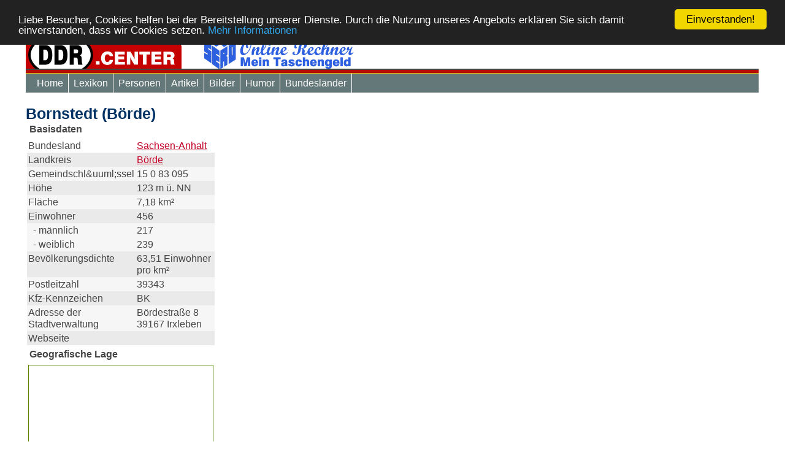

--- FILE ---
content_type: text/html; charset=UTF-8
request_url: http://www.ddr.center/stadt/bornstedt_boerde.html
body_size: 9496
content:
 <script type="text/javascript">
function email(name, domain,tld, link) {
	var link = "<a href='mailto:"+name+"@"+domain+"."+tld+"'>"+link+"</a>";
	document.write(link);
}
</script>

<script type="text/javascript">
function fbshare(){
var sharer = "https://www.facebook.com/sharer/sharer.php?u=";
window.open(sharer + location.href,'sharer', 'width=626,height=436');
}
</script><link rel="stylesheet" type="text/css" href="https://www.ddr.center/include_menu/ddlevelsmenu-base.css">
<link rel="stylesheet" type="text/css" href="https://www.ddr.center/include_menu/ddlevelsmenu-topbar.css">
<link rel="stylesheet" type="text/css" href="https://www.ddr.center/include_menu/ddlevelsmenu-sidebar.css">
<script type="text/javascript" src="https://www.ddr.center/include_menu/ddlevelsmenu.js">
/***********************************************
* All Levels Navigational Menu- (c) Dynamic Drive DHTML code library (http://www.dynamicdrive.com)
* This notice MUST stay intact for legal use
* Visit Dynamic Drive at http://www.dynamicdrive.com/ for full source code
***********************************************/
</script>
<!doctype html>

<html class=""><!-- InstanceBegin template="/Templates/DDR_res_normal.dwt" codeOutsideHTMLIsLocked="false" -->
<!--<![endif]-->
<head>
<!-- InstanceBeginEditable name="doctitle" -->

<!-- InstanceEndEditable -->
<title>Bornstedt (Börde) - Ausflugsziele, Sehensw&uuml;rdigkeiten, Geschichte </title>
<META charset 		= "ISO-8859-1">
<META http-equiv	= "X-UA-Compatible"	content = "IE=edge">
<META name			= "viewport" 		content = "width=device-width, initial-scale=0.5, maximum-scale=1.5, user-scalable=yes"> 
<META name			= "description" 	content = "St&auml;dte auf dem Gebiet der ehemaligen DDR">
<META name			= "keywords" 		content = "DDR.Stadt,St&auml;dte,Ostdeutschland">
<META name			= "page-topic" 		content = "">
<META http-equiv	= "language" 		content = "deutsch, de">
<META name			= "robots" 			content = " index,follow  ">

<!--FACEBOOK META TAGS -->
<meta property="og:title" 		content=""/>
<meta property="og:description" content=""/> 
<meta property="og:image" 		content=""/> 
<meta property="og:url" 		content=""/>
<meta property="og:site_name"   content=""/>
<meta property="og:type" 		content="article"/>
<meta property="og:locale" 		content="de_DE"/>   
 
<link  href="https://www.ddr.center/boilerplate.css" rel="stylesheet" type="text/css">
<link  href="https://www.ddr.center/style_res.css"   rel="stylesheet" type="text/css">

<script src="https://www.ddr.center/respond.min.js"></script>

<script type="text/javascript">
function email(name, domain,tld, link) {
	var link = "<a href='mailto:"+name+"@"+domain+"."+tld+"'>"+link+"</a>";
	document.write(link);
}
</script>

<script type="text/javascript">
function fbshare(){
var sharer = "https://www.facebook.com/sharer/sharer.php?u=";
window.open(sharer + location.href,'sharer', 'width=626,height=436');
}
</script>
 
<style>
<!-- TemplateBeginEditable name="CSS" -->

<!-- TemplateEndEditable -->
</style>
<!-- InstanceBeginEditable name="HEADERBEREICH" -->
<script type="text/javascript" src="http://www.google.com/jsapi?key=AIzaSyDuWxAUAxSsNlIaYG55nbYxAYvFLhNnwNE"></script>
<script type="text/javascript">
  google.load("maps", "2.x"); 
  function initialize() {
    var map = new google.maps.Map2(document.getElementById("map"));
	  map.addControl(new GLargeMapControl()); <!--Kontroll Elemente hinzuf&uuml;gen -->
		<!--map.addControl(new GMapTypeControl());--> 	<!--Button f&uuml;r Satelittenansicht  -->
		<!--map.setMapType(G_SATELLITE_MAP); --><!--Satelitenansicht als Stndard  -->
		map.setMapType(G_PHYSICAL_MAP); <!--Gel&auml;ndeansicht als Stndard  -->
		map.addMapType(G_PHYSICAL_MAP); // Kartentyp "Gel&auml;nde" 
    map.setCenter(new google.maps.LatLng(52.183055555556, 11.349722222222), 9);
	map.addOverlay(createMarker( new GLatLng(52.183055555556, 11.349722222222), "Bornstedt (Börde) im Landkreis Börde (Sachsen-Anhalt)"));
  }
  google.setOnLoadCallback(initialize);
  
	function createMarker(point, mtext) {
		var marker = new GMarker(point);
		GEvent.addListener(marker, "click", function() {
			marker.openInfoWindowHtml( mtext );
		});
		return marker;
	}
	window.setTimeout(mapload,1000); 
</script>

<!-- InstanceEndEditable -->
<script async src="https://pagead2.googlesyndication.com/pagead/js/adsbygoogle.js?client=ca-pub-7486147232363983"
     crossorigin="anonymous"></script>

</head>
<body>
<script type="text/javascript">
    window.cookieconsent_options = {"message":"Liebe Besucher, Cookies helfen bei der Bereitstellung unserer Dienste. Durch die Nutzung unseres Angebots erklären Sie sich damit einverstanden, dass wir Cookies setzen.","dismiss":"Einverstanden!","learnMore":"Mehr Informationen","link":"http://ddr.center/impressum.html","theme":"dark-top"};
</script>

<script type="text/javascript" src="//cdnjs.cloudflare.com/ajax/libs/cookieconsent2/1.0.9/cookieconsent.min.js"></script>
<!-- End Cookie Consent plugin -->



<!-- google_analytics.php -->
<!-- Global site tag (gtag.js) - Google Analytics -->
<script async src="https://www.googletagmanager.com/gtag/js?id=UA-138443772-1"></script>
<script>
  window.dataLayer = window.dataLayer || [];
  function gtag(){dataLayer.push(arguments);}
  gtag('js', new Date());

  gtag('config', 'UA-138443772-1');
</script>


<div class="gridContainer clearfix">
<div id="LayoutDiv1"></div>
<div id="HEADER"><script>
  window.fbAsyncInit = function() {
    FB.init({
      appId      : '130652170992468',
      xfbml      : true,
      version    : 'v2.10'
    });
    FB.AppEvents.logPageView();
  };

(function(d, s, id) {
  var js, fjs = d.getElementsByTagName(s)[0];
  if (d.getElementById(id)) return;
  js = d.createElement(s); js.id = id;
  js.src = "//connect.facebook.net/de_DE/sdk.js#xfbml=1&version=v2.10&appId=130652170992468";
  fjs.parentNode.insertBefore(js, fjs);
}(document, 'script', 'facebook-jssdk'));
</script>

<script>
FB.getLoginStatus(function(response) {
    statusChangeCallback(response);
});
</script>

<!-- in_header_all.php -->
<!-- ==============================================================================================
		TABELLE mit HEADER
=============================================================================================== -->
<TABLE BORDER="0" CELLSPACING="0" CELLPADDING="0" WIDTH="100%">
    <TR>
        <TD bgcolor="#ffffff" HEIGHT="40"  align="left" width="100%">

            <TABLE BORDER="0" CELLSPACING="0" CELLPADDING="0" WIDTH="100%"><tr>
            <td width="255">
            <a href="https://www.ddr.center"><img src="https://www.ddr.center/bilder/header_4.png"></a>
            </td>
            
            <td valign="middle" align="bottom" ><a href="https://www.ddr.center/sero.html" target="_blank"><img src="https://www.ddr.center/bilder/logo_sero_1.gif"></a>

			</td>

            </tr></table>       

        </TD>
    </TR>
    
    <TR><TD bgcolor="#464646" HEIGHT="2"></TD></TR>
    <TR><TD bgcolor="#B70A00" HEIGHT="5"></TD></TR>
    <TR><TD bgcolor="#FFBF00" HEIGHT="1"></TD></TR>
    
    <TR>    
        <TD style="background:#657879;" HEIGHT="30"> 
        <TABLE BORDER="0" CELLSPACING="0" CELLPADDING="0" WIDTH="100%"><tr>
        <td width="10">
        </td>
        
        <td>
          <!-- ==============================================================================================
		  		NAVIGATION HEADER
		  =============================================================================================== -->
            <div id="ddtopmenubar" class="mattblackmenu">
			<ul>
                <li><a href="https://www.ddr.center/index.php">Home</a></li>	
				<li><a href="https://www.ddr.center/ddr_lexikon.html">Lexikon</a></li>
				<li><a href="https://www.ddr.center/ddr_persoenlichkeiten.html">Personen</a></li>
				<!--<li><a href="https://www.ddr.center/shopzen/">DDR Kaufhalle</a></li> -->
                <li><a href="https://www.ddr.center/texte_infos.html" rel="submenu_texte">Artikel</a></li>
                <li><a href="https://www.ddr.center/bilder_aus_der_ddr.html" rel="submenu_bilder">Bilder</a></li>
				<li><a href="https://www.ddr.center/ddr_witzige_tools_und_lustige_themen.html">Humor</a></li>
                <li><a href="https://www.ddr.center/neue_bundeslaender.html"  rel="submenu_laender">Bundesl&auml;nder</a></li>
                <!--<li><a href="https://www.ddr.center/angebote">Spruchbilder</a></li> -->
              </ul>
            </div>
        </td>
        <td width="200">
        </td>
        </tr></table>
        
        
      	
        </TD>
    </TR>
</TABLE>
<br>




<script type="text/javascript">ddlevelsmenu.setup("ddtopmenubar", "topbar")</script>
 
       <ul id="submenu_laender" class="ddsubmenustyle">
        <li><a href="https://www.ddr.center/bundesland/brandenburg.html">Brandenburg</a></li>
        <li><a href="https://www.ddr.center/bundesland/freistaat_sachsen.html">Freistaat Sachsen</a></li>
        <li><a href="https://www.ddr.center/bundesland/freistaat_thueringen.html">Freistaat Th&uuml;ringen</a></li>
        <li><a href="https://www.ddr.center/bundesland/mecklenburg_vorpommern.html">Mecklenburg-Vorpommern</a></li>
        <li><a href="https://www.ddr.center/bundesland/sachsen_anhalt.html">Sachsen-Anhalt</a></li>
        <li><a href="https://www.ddr.center/landkreis/landkreise_in_den_neuen_bundeslaendern.html">Landkreise von A-Z</a></li>
        <li><a href="https://www.ddr.center/staedte/bevoelkerungsreichste_staedte_gemeinden_in_den_neuen_bundeslaendern.html">Bev&ouml;lkerungsreichte St&auml;dte</a></li>
        </ul> 


<!-- --------------------------------------- -->
<!--M E N � P U N K T    Texte -->
<!-- --------------------------------------- -->
<ul id="submenu_texte" class="ddsubmenustyle">


<li><a href="https://www.ddr.center/thema-dokumente.html">Dokumente</a>
  <ul>  
      <li><a href="https://www.ddr.center/thema-dokumente-militaer.html" >Militär</a></li>
      <li><a href="https://www.ddr.center/thema-dokumente-politische_erklaerungen.html" >Politische Erklärungen</a></li>
      <li><a href="https://www.ddr.center/thema-dokumente-volkspolizei.html" >Volkspolizei</a></li>
    </ul>
</li>
	
<li><a href="https://www.ddr.center/thema-themen.html">Themen</a>
  <ul>  
      <li><a href="https://www.ddr.center/thema-themen-alltag.html" >Alltag</a></li>
      <li><a href="https://www.ddr.center/thema-themen-arbeitsleben.html" >Arbeitsleben</a></li>
      <li><a href="https://www.ddr.center/thema-themen-damals.html" >Damals</a></li>
      <li><a href="https://www.ddr.center/thema-themen-essen_trinken.html" >Essen &amp; Trinken</a></li>
      <li><a href="https://www.ddr.center/thema-themen-familie_kindheit.html" >Familie &amp; Kindheit</a></li>
      <li><a href="https://www.ddr.center/thema-themen-freizeit_urlaub.html" >Freizeit &amp; Urlaub</a></li>
      <li><a href="https://www.ddr.center/thema-themen-kirche_religion.html" >Kirche &amp; Religion</a></li>
      <li><a href="https://www.ddr.center/thema-themen-kunst_kultur.html" >Kunst &amp; Kultur</a></li>
      <li><a href="https://www.ddr.center/thema-themen-kuriositaeten_skuriles.html" >Kuriositäten &amp; Skuriles</a></li>
      <li><a href="https://www.ddr.center/thema-themen-mauer_wende_einheit.html" >Mauer, Wende, Einheit</a></li>
      <li><a href="https://www.ddr.center/thema-themen-militaer.html" >Militär</a></li>
      <li><a href="https://www.ddr.center/thema-themen-ostalgie.html" >Ostalgie</a></li>
      <li><a href="https://www.ddr.center/thema-themen-politik_gesellschaft.html" >Politik &amp; Gesellschaft</a></li>
      <li><a href="https://www.ddr.center/thema-themen-produkte_aus_der_ddr.html" >Produkte aus der DDR</a></li>
      <li><a href="https://www.ddr.center/thema-themen-schule_ausbildung.html" >Schule &amp; Ausbildung</a></li>
      <li><a href="https://www.ddr.center/thema-themen-wohnen_haushalt.html" >Wohnen &amp; Haushalt</a></li>
    </ul>
</li>
	

<!--M E N � P U N K T    Kataloge -->
<li><a href="https://www.ddr.center/ddr_kataloge.html">Kataloge</a>
  <ul>
  
  <li><a href="https://www.ddr.center/katalog/genex_zusatz_1988.html" >GENEX 1988</a></li>
  
  <li><a href="https://www.ddr.center/katalog/konsum_moebel_1962.html" >Konsum M&ouml;belkatalog 1962</a></li>
  
  <li><a href="https://www.ddr.center/katalog/vero_katalog.html" >VERO Katalog Demusa</a></li>
  
  <li><a href="https://www.ddr.center/katalog/genex_1989.html" >GENEX Katalog 1989</a></li>
  
  <li><a href="https://www.ddr.center/katalog/genex_1990.html" >GENEX Katalog 1990</a></li>
  
  <li><a href="https://www.ddr.center/katalog/konsument_winter_1974.html" >KONSUMENT Versandhandel Katalog Winter 1974</a></li>
  
  <li><a href="https://www.ddr.center/katalog/schulbuch_mathematik_1_klasse.html" >Schulbuch Mathematik Klasse 1</a></li>
  
  <li><a href="https://www.ddr.center/katalog/schulbuch_heimatkunde_3_klasse.html" >Schulbuch Heimatkunde Klasse 3</a></li>
  
  <li><a href="https://www.ddr.center/katalog/schulbuch_vorschule.html" >Vorschule</a></li>
  
  <li><a href="https://www.ddr.center/katalog/preisliste_reparatur_trabant.html" >Preisliste f&uuml;r materielle Leistungen an Stra&szlig;enfahrzeugen Nr. 3.1 d</a></li>
  
  <li><a href="https://www.ddr.center/katalog/goldbroiler_rezepte.html" >Goldbroiler & Ei</a></li>
  
  <li><a href="https://www.ddr.center/katalog/schulbuch_mathematik_2_klasse.html" >Schulbuch Mathematik Klasse 2</a></li>
  
  <li><a href="https://www.ddr.center/katalog/pferderennen_rennbahn_karlshorst.html" >Programmheft Trabrennbahn Karlshorst 1987</a></li>
  
  <li><a href="https://www.ddr.center/katalog/interhotels.html" >Interhotel Katalog DDR</a></li>
  
  <li><a href="https://www.ddr.center/katalog/kuechenrenner.html" >K&uuml;chenrenner f&uuml;r Landschaftskenner</a></li>
  
  <li><a href="https://www.ddr.center/katalog/betriebsanleitung_trabant_601.html" >Betriebsanleitung Trabant 601</a></li>
  
  <li><a href="https://www.ddr.center/katalog/freiheitsentziehung.html" >Freiheitsentziehung</a></li>
  
  <li><a href="https://www.ddr.center/katalog/preisliste_reparatur_simson_s51.html" >Preisliste f&uuml;r materielle Leistungen an Stra&szlig;enfahrzeugen Nr. 4.4</a></li>
  
  <li><a href="https://www.ddr.center/katalog/genex_1978.html" >Genex Katalog 1978 - Geschenkpakete in die DDR</a></li>
  </ul>
</li>
</ul>

<!-- --------------------------------------- -->
<!--M E N � P U N K T    Bilder -->
<!-- --------------------------------------- -->
<ul id="submenu_bilder" class="ddsubmenustyle">
   
  <li><a href="https://www.ddr.center/fotos/alles.html">Alle Bilder</a></li>
    <li><a href="https://www.ddr.center/fotos/alltag.html">Alltag</a>
  <ul>  
      <li><a title="Unterthema 'Arbeitswelt'" href="https://www.ddr.center/fotos/alltag-arbeitswelt-cd1.html" >Arbeitswelt</a></li>
      <li><a title="Unterthema 'Feste, Essen &amp; Trinken'" href="https://www.ddr.center/fotos/alltag-feste_essen_trinken-cd1.html" >Feste, Essen &amp; Trinken</a></li>
      <li><a title="Unterthema 'Freizeit &amp; Urlaub'" href="https://www.ddr.center/fotos/alltag-freizeit_urlaub-cd1.html" >Freizeit &amp; Urlaub</a></li>
      <li><a title="Unterthema 'Gesellschaft &amp; Soziales'" href="https://www.ddr.center/fotos/alltag-gesellschaft_soziales-cd1.html" >Gesellschaft &amp; Soziales</a></li>
      <li><a title="Unterthema 'Musik, Kunst &amp; Kultur'" href="https://www.ddr.center/fotos/alltag-musik_kunst_kultur-cd1.html" >Musik, Kunst &amp; Kultur</a></li>
      <li><a title="Unterthema 'Personen im Alltag'" href="https://www.ddr.center/fotos/alltag-personen_im_alltag-cd1.html" >Personen im Alltag</a></li>
      <li><a title="Unterthema 'Schule &amp; Ausbildung'" href="https://www.ddr.center/fotos/alltag-schule_ausbildung-cd1.html" >Schule &amp; Ausbildung</a></li>
      <li><a title="Unterthema 'Sonstiges'" href="https://www.ddr.center/fotos/alltag-sonstiges-cd1.html" >Sonstiges</a></li>
      <li><a title="Unterthema 'Sport'" href="https://www.ddr.center/fotos/alltag-sport-cd1.html" >Sport</a></li>
      <li><a title="Unterthema 'Straßenansichten'" href="https://www.ddr.center/fotos/alltag-strassenansichten-cd1.html" >Straßenansichten</a></li>
      <li><a title="Unterthema 'Wohnen'" href="https://www.ddr.center/fotos/alltag-wohnen-cd1.html" >Wohnen</a></li>
      <li><a title="Unterthema 'Zeichnungen'" href="https://www.ddr.center/fotos/alltag-zeichnungen-cd1.html" >Zeichnungen</a></li>
    </ul>
</li>

	
<li><a href="https://www.ddr.center/fotos/dokumente.html">Dokumente</a>
  <ul>  
      <li><a title="Unterthema 'Alltag'" href="https://www.ddr.center/fotos/dokumente-alltag-cd1.html" >Alltag</a></li>
      <li><a title="Unterthema 'Arbeitswelt'" href="https://www.ddr.center/fotos/dokumente-arbeitswelt-cd1.html" >Arbeitswelt</a></li>
      <li><a title="Unterthema 'Ausweise'" href="https://www.ddr.center/fotos/dokumente-ausweise-cd1.html" >Ausweise</a></li>
      <li><a title="Unterthema 'Geografische Karten'" href="https://www.ddr.center/fotos/dokumente-geografische_karten-cd1.html" >Geografische Karten</a></li>
      <li><a title="Unterthema 'Militär'" href="https://www.ddr.center/fotos/dokumente-militaer-cd1.html" >Militär</a></li>
      <li><a title="Unterthema 'Schule &amp; Ausbildung'" href="https://www.ddr.center/fotos/dokumente-schule_ausbildung-cd1.html" >Schule &amp; Ausbildung</a></li>
      <li><a title="Unterthema 'Sonstiges'" href="https://www.ddr.center/fotos/dokumente-sonstiges-cd1.html" >Sonstiges</a></li>
      <li><a title="Unterthema 'Staat &amp; Politik'" href="https://www.ddr.center/fotos/dokumente-staat_politik-cd1.html" >Staat &amp; Politik</a></li>
      <li><a title="Unterthema 'Symbole &amp; Wappen'" href="https://www.ddr.center/fotos/dokumente-symbole_wappen-cd1.html" >Symbole &amp; Wappen</a></li>
      <li><a title="Unterthema 'Versandhauskataloge'" href="https://www.ddr.center/fotos/dokumente-versandhauskataloge-cd1.html" >Versandhauskataloge</a></li>
    </ul>
</li>

	
<li><a href="https://www.ddr.center/fotos/natur_umwelt.html">Natur &amp; Umwelt</a>
  <ul>  
      <li><a title="Unterthema 'Nutzpflanzen'" href="https://www.ddr.center/fotos/natur_umwelt-nutzpflanzen-cd1.html" >Nutzpflanzen</a></li>
      <li><a title="Unterthema 'Tierwelt'" href="https://www.ddr.center/fotos/natur_umwelt-tierwelt-cd1.html" >Tierwelt</a></li>
    </ul>
</li>

	
<li><a href="https://www.ddr.center/fotos/orte_sehenswürdigkeiten.html">Orte &amp; Sehenswürdigkeiten</a>
  <ul>  
      <li><a title="Unterthema 'Berlin'" href="https://www.ddr.center/fotos/orte_sehenswuerdigkeiten-berlin-cd1.html" >Berlin</a></li>
      <li><a title="Unterthema 'Brandenburg'" href="https://www.ddr.center/fotos/orte_sehenswuerdigkeiten-brandenburg-cd1.html" >Brandenburg</a></li>
      <li><a title="Unterthema 'Freistaat Sachsen'" href="https://www.ddr.center/fotos/orte_sehenswuerdigkeiten-freistaat_sachsen-cd1.html" >Freistaat Sachsen</a></li>
      <li><a title="Unterthema 'Freistaat Thüringen'" href="https://www.ddr.center/fotos/orte_sehenswuerdigkeiten-freistaat_thueringen-cd1.html" >Freistaat Thüringen</a></li>
      <li><a title="Unterthema 'Mecklenburg-Vorpommern'" href="https://www.ddr.center/fotos/orte_sehenswuerdigkeiten-mecklenburg_vorpommern-cd1.html" >Mecklenburg-Vorpommern</a></li>
      <li><a title="Unterthema 'Sachsen-Anhalt'" href="https://www.ddr.center/fotos/orte_sehenswuerdigkeiten-sachsen_anhalt-cd1.html" >Sachsen-Anhalt</a></li>
    </ul>
</li>

	
<li><a href="https://www.ddr.center/fotos/personen.html">Personen</a>
  <ul>  
      <li><a title="Unterthema 'Fernsehen'" href="https://www.ddr.center/fotos/personen-fernsehen-cd1.html" >Fernsehen</a></li>
      <li><a title="Unterthema 'Film'" href="https://www.ddr.center/fotos/personen-film-cd1.html" >Film</a></li>
      <li><a title="Unterthema 'Kunst und Kultur'" href="https://www.ddr.center/fotos/personen-kunst_und_kultur-cd1.html" >Kunst und Kultur</a></li>
      <li><a title="Unterthema 'Literatur'" href="https://www.ddr.center/fotos/personen-literatur-cd1.html" >Literatur</a></li>
      <li><a title="Unterthema 'Musik'" href="https://www.ddr.center/fotos/personen-musik-cd1.html" >Musik</a></li>
      <li><a title="Unterthema 'Politik'" href="https://www.ddr.center/fotos/personen-politik-cd1.html" >Politik</a></li>
      <li><a title="Unterthema 'Sonstige'" href="https://www.ddr.center/fotos/personen-sonstige-cd1.html" >Sonstige</a></li>
      <li><a title="Unterthema 'Sport'" href="https://www.ddr.center/fotos/personen-sport-cd1.html" >Sport</a></li>
      <li><a title="Unterthema 'Theater'" href="https://www.ddr.center/fotos/personen-theater-cd1.html" >Theater</a></li>
      <li><a title="Unterthema 'Wissenschaft'" href="https://www.ddr.center/fotos/personen-wissenschaft-cd1.html" >Wissenschaft</a></li>
    </ul>
</li>

	
<li><a href="https://www.ddr.center/fotos/politik_staat_militär.html">Politik, Staat &amp; Militär</a>
  <ul>  
      <li><a title="Unterthema 'Mauer &amp; Grenze'" href="https://www.ddr.center/fotos/politik_staat_militaer-mauer_grenze-cd1.html" >Mauer &amp; Grenze</a></li>
      <li><a title="Unterthema 'Militär'" href="https://www.ddr.center/fotos/politik_staat_militaer-militaer-cd1.html" >Militär</a></li>
      <li><a title="Unterthema 'Politik &amp; Staat'" href="https://www.ddr.center/fotos/politik_staat_militaer-politik_staat-cd1.html" >Politik &amp; Staat</a></li>
      <li><a title="Unterthema 'Sonstiges'" href="https://www.ddr.center/fotos/politik_staat_militaer-sonstiges-cd1.html" >Sonstiges</a></li>
    </ul>
</li>

	
<li><a href="https://www.ddr.center/fotos/produkte_gegenstände.html">Produkte &amp; Gegenstände</a>
  <ul>  
      <li><a title="Unterthema 'Alltag'" href="https://www.ddr.center/fotos/produkte_gegenstaende-alltag-cd1.html" >Alltag</a></li>
      <li><a title="Unterthema 'Arbeitswelt'" href="https://www.ddr.center/fotos/produkte_gegenstaende-arbeitswelt-cd1.html" >Arbeitswelt</a></li>
      <li><a title="Unterthema 'Audio, Video &amp; TV'" href="https://www.ddr.center/fotos/produkte_gegenstaende-audio_video_tv-cd1.html" >Audio, Video &amp; TV</a></li>
      <li><a title="Unterthema 'Computertechnik'" href="https://www.ddr.center/fotos/produkte_gegenstaende-computertechnik-cd1.html" >Computertechnik</a></li>
      <li><a title="Unterthema 'Foto &amp; Film'" href="https://www.ddr.center/fotos/produkte_gegenstaende-foto_film-cd1.html" >Foto &amp; Film</a></li>
      <li><a title="Unterthema 'Freizeit &amp; Hobby'" href="https://www.ddr.center/fotos/produkte_gegenstaende-freizeit_hobby-cd1.html" >Freizeit &amp; Hobby</a></li>
      <li><a title="Unterthema 'Haushalt'" href="https://www.ddr.center/fotos/produkte_gegenstaende-haushalt-cd1.html" >Haushalt</a></li>
      <li><a title="Unterthema 'Industrieanlagen und - technik'" href="https://www.ddr.center/fotos/produkte_gegenstaende-industrieanlagen_und_technik-cd1.html" >Industrieanlagen und - technik</a></li>
      <li><a title="Unterthema 'Möbel'" href="https://www.ddr.center/fotos/produkte_gegenstaende-moebel-cd1.html" >Möbel</a></li>
      <li><a title="Unterthema 'Schule &amp; Ausbildung'" href="https://www.ddr.center/fotos/produkte_gegenstaende-schule_ausbildung-cd1.html" >Schule &amp; Ausbildung</a></li>
      <li><a title="Unterthema 'Sonstiges'" href="https://www.ddr.center/fotos/produkte_gegenstaende-sonstiges-cd1.html" >Sonstiges</a></li>
      <li><a title="Unterthema 'Spielzeug'" href="https://www.ddr.center/fotos/produkte_gegenstaende-spielzeug-cd1.html" >Spielzeug</a></li>
      <li><a title="Unterthema 'Sport'" href="https://www.ddr.center/fotos/produkte_gegenstaende-sport-cd1.html" >Sport</a></li>
    </ul>
</li>

	
<li><a href="https://www.ddr.center/fotos/technische_anleitungen.html">Technische Anleitungen</a>
  <ul>  
      <li><a title="Unterthema 'Schaltpläne'" href="https://www.ddr.center/fotos/technische_anleitungen-schaltplaene-cd1.html" >Schaltpläne</a></li>
    </ul>
</li>

	
<li><a href="https://www.ddr.center/fotos/verkehrsmittel.html">Verkehrsmittel</a>
  <ul>  
      <li><a title="Unterthema 'Bus'" href="https://www.ddr.center/fotos/verkehrsmittel-bus-cd1.html" >Bus</a></li>
      <li><a title="Unterthema 'Eisenbahn'" href="https://www.ddr.center/fotos/verkehrsmittel-eisenbahn-cd1.html" >Eisenbahn</a></li>
      <li><a title="Unterthema 'LKW'" href="https://www.ddr.center/fotos/verkehrsmittel-lkw-cd1.html" >LKW</a></li>
      <li><a title="Unterthema 'PKW'" href="https://www.ddr.center/fotos/verkehrsmittel-pkw-cd1.html" >PKW</a></li>
      <li><a title="Unterthema 'Sonstiges'" href="https://www.ddr.center/fotos/verkehrsmittel-sonstiges-cd1.html" >Sonstiges</a></li>
      <li><a title="Unterthema 'Wasserfahrzeuge'" href="https://www.ddr.center/fotos/verkehrsmittel-wasserfahrzeuge-cd1.html" >Wasserfahrzeuge</a></li>
      <li><a title="Unterthema 'Zweirad'" href="https://www.ddr.center/fotos/verkehrsmittel-zweirad-cd1.html" >Zweirad</a></li>
    </ul>
</li>

	
</ul></div>
 
<div id="MITTE">
<!-- ----------------------------- -->
<!--    ADSENSE OBEN
<!-- ----------------------------- -->

<!-- InstanceBeginEditable name="MITTE" -->

<h1><b>Bornstedt (Börde)</b></h1>

<div id="StadtBasisdaten">
  <TABLE width="310" align="center">
    <TR><td valign="top" align="center"><div style="height:auto; width:307px; overflow:hidden; border: solid 0px #A4A4A4;">
      <table width=305 border="0" cellpadding="2" bordercolor="#ACACAC" >
        
        <tr><td height="25" colspan="3" style="background: url( https://www.ddr.center/bilder/balken_blau_verlauf_650_leer.png) 0 0 no-repeat; padding:0px" >
          <span class='headerfont_grau'><b>&nbsp;Basisdaten</b></span>
          </td></tr> 		
                <tr>
          <td height="20" align="left">Bundesland</td>
          <td align="left"><a href="https://www.ddr.center/bundesland/sachsen_anhalt.html">Sachsen-Anhalt</a></td>
          </tr>
                <tr bgcolor="#EAEAEA">
          <td align="left">Landkreis</td>
                    <td align="left"><a href="https://www.ddr.center/landkreis/boerde.html">Börde</a></td>
                    </tr>
        <tr bgcolor="#F6F6F6">
          <td align="left">Gemeindschl&amp;uuml;ssel</td>
          <td align="left">15 0 83 095</td>
          </tr>
                <tr bgcolor="#EAEAEA">
          <td align="left">H&ouml;he</td>
          <td align="left">123 m ü. NN</td>
          </tr>
        <tr bgcolor="#F6F6F6">
          <td align="left">Fl&auml;che</td>
          <td align="left">7,18 km&sup2;</td>
          </tr>
        <tr bgcolor="#EAEAEA">
          <td align="left">Einwohner</td>
          <td align="left">456</td>
          </tr>
        <tr bgcolor="#F6F6F6">
          <td align="left">&nbsp;&nbsp;- m&auml;nnlich</td>
          <td align="left">217</td>
          </tr>
        <tr bgcolor="#F6F6F6">
          <td align="left">&nbsp;&nbsp;- weiblich</td>
          <td align="left">239</td>
          </tr>
        <tr bgcolor="#EAEAEA">
          <td align="left">Bev&ouml;lkerungsdichte</td>
          <td align="left">63,51 Einwohner pro km&sup2;</td>
          </tr>
        <tr bgcolor="#F6F6F6">
          <td align="left">Postleitzahl
            </td>
          <td align="left">39343</td>
          </tr>
        <tr bgcolor="#EAEAEA">
          <td align="left">Kfz-Kennzeichen</td>
          <td align="left">BK</td>
          </tr>
        <tr bgcolor="#F6F6F6">
          <td align="left">Adresse der Stadtverwaltung</td>
          <td align="left">Bördestraße 8<br> 39167 Irxleben</td>
          </tr>
        <tr bgcolor="#EAEAEA">
          <td align="left">Webseite</td>
          <td class="kleiner" align="left"></td>
          </tr>
        
                <tr>
          <td height="5" colspan="2"></td>
          </tr>
        <tr><td height="25" colspan="3" style="background: url( https://www.ddr.center/bilder/balken_blau_verlauf_650_leer.png) 0 0 no-repeat; padding:0px" >
          <span class='headerfont_grau'><b>&nbsp;Geografische Lage</b></span>
          </td></tr> 	
        <tr>
          <td colspan="2">
            <div id="map" style="width:300px; height:200px; border: 1px solid #5A8700"></div>
            </td>
          </tr>
                
        
        
          
        
        
        </table>
      </div></td>
      </tr>
    </table>
</div>




<div id="artikel">
  <br>
  <span style="float:left;padding-right:5px">
    <a href="https://www.ddr.center/Bilder//foto_2000003239.html"><img src="https://www.ddr.center/uploads/bilder/thumb/2000003239.png" width="100" border="none" alt="Wappen von Bornstedt (Börde)"></a>
    </span>
  <span class="einleitung">Bornstedt (Börde) ist eine kreisangehörige Gemeinde im Landkreis Börde des Bundeslandes Sachsen-Anhalt. <!-- GEO_INFO:START -->Die Gemeinde Bornstedt (Börde) liegt rund 19 km westlich der Landeshauptstadt Magdeburg und rund 144 km westlich der Bundeshauptstadt Berlin.<!-- GEO_INFO:END --></span>
  
  
  	
  
  <p><p><!-- FERIENBLOCK:START -->Aufgrund der 456 in Bornstedt (Börde) lebenden Einwohner gilt Bornstedt (Börde) als Landstadt.  Eine Landstadt wie Bornstedt (Börde) ist für Viele ein idyllischer Ort, der Besucher einlädt und kleine Attraktivitäten bereit hält. Ein Urlaub in der Region wirft natürlich die Frage nach Übernachtungsmöglichkeiten auf.  Wer eines der vielen Stadtportale im Internet bemüht, wird für Bornstedt (Börde) kein Hotel finden.  Es ist aber eher unwahrscheinlich, daß es in Bornstedt (Börde) keine einzigste Übernachtungsmöglichkeit gibt.  Die meisten Portale im Internet sind nicht vollständig.  Am zuverlässigsten ist eine Suche im Online-Telefonbuch der deutschen Telekom.  Für den Torismus sind immer die Schulferien von großer Bedeutung, so auch für Bornstedt (Börde). Es ist die Zeit, in der die meißten Besucher für Umsatz sorgen. Nicht selten stellt sich dem Urlauber aber die Frage, zu welcher Zeit man seinen Urlaub beispielsweise in Bornstedt (Börde) planen soll.  Wer nicht will, daß sein Kind unter der Woche in einem leeren Freibad schippert, sollte die Schulferien am Urlaubsort beachten. Die Ferienzeiten sind von Bundesland zu Bundesland mitunter sehr verschieden.   Im Gegensatz zu anderen Bundesländern finden die Sommerferien in Sachsen Anhalt 2018 vom 28. Juni bis 8. August statt, die Winterferien  vom 5.Februar bis 9. Februar. <br><br> Für unsere Leser haben wir ein Ranking der Städte aufgestellt.   Mit 456 Einwohner rangiert Bornstedt (Börde) in Sachsen Anhalt an Platz 297.   In den neuen Bundesländern steht die Stadt an Stelle 2356.   Was die Fläche von Bornstedt (Börde) betrifft, rangiert die Stadt in den neuen Bundesländern an Platz 2595 und Platz 328 in Sachsen Anhalt.   Bezogen auf Fläche und Einwohnerzahl ergibt sich eine Einwohnerdichte von 63.51 Einwohner je km², was Platz 7656 für die neuen Bundesänder und in Sachsen Anhalt Platz 184 bedeutet.   <!-- FERIENBLOCK:ENDE --><br><br> <!-- GEO_UMKREIS:START -->Zu den größeren Städten und Gemeinden im Umland von Bornstedt (Börde) gehören <a href='http://www.ddr.center/stadt/burg_bei_magdeburg.html'>Burg (bei Magdeburg)</a> 35 km östlich, <a href='http://www.ddr.center/stadt/halberstadt.html'>Halberstadt</a> 37 km südwestlich, <a href='http://www.ddr.center/stadt/magdeburg.html'>Magdeburg</a> 19 km östlich, <a href='http://www.ddr.center/stadt/stassfurt.html'>Staßfurt</a> 40 km südöstlich, <a href='http://www.ddr.center/stadt/schoenebeck_elbe.html'>Schönebeck (Elbe)</a> 33 km ostsüdöstlich, <a href='http://www.ddr.center/stadt/aschersleben.html'>Aschersleben</a> 48 km südsüdöstlich, <a href='http://www.ddr.center/stadt/oschersleben_bode.html'>Oschersleben (Bode)</a> 19 km südwestlich, <a href='http://www.ddr.center/stadt/blankenburg_harz.html'>Blankenburg (Harz)</a> 50 km südwestlich, <a href='http://www.ddr.center/stadt/hohe_boerde.html'>Hohe Börde</a> 9 km östlich, <a href='http://www.ddr.center/stadt/haldensleben.html'>Haldensleben</a> 12 km nordnordöstlich sowie 45 km südsüdwestlich der Gemeinde Bornstedt (Börde) die Stadt <a href='http://www.ddr.center/stadt/quedlinburg.html'>Quedlinburg</a>.<!-- GEO_UMKREIS:END --><br><br>In Bornstedt (Börde) leben 456 Bürger (Stand 31.12 2015) auf einer Fläche von 7,18 km&sup2;. Das entspricht einer Einwohnerdichte von 63,51 Einwohner pro km&sup2;. Davon sind 217 männlich was einem Anteil von 47,59% der Gesamtbevölkerung der Gemeinde Bornstedt (Börde) entspricht.</p>
  
 
</div>

<a onClick="window.open(this.href); return false;" href="http://www.facebook.com/sharer.php?u=https%3A%2F%2Fwww.ddr.center%2Fstadt%2Fbornstedt_boerde.html&t=Bornstedt+%28B%C3%B6rde%29+-+Ausflugsziele%2C+Sehensw%26uuml%3Brdigkeiten%2C+Geschichte+" title="Auf Facebook teilen" rel="nofollow">
<img alt="Facebook" src="https://www.ddr.center/bilder/facebook.png" border="0"></a>

<a href="https://www.ddr.center/stadt/bornstedt_börde.html"><img  src="https://www.ddr.center/bilder/icon_print_lang.png" border="0"></a><br>
 






<!-- InstanceEndEditable -->

<!-- ----------------------------- -->
<!--    ADSENSE MITTE
<!-- ----------------------------- -->


<!-- ----------------------------- -->
<!--    CONTENT MIX
<!-- ----------------------------- -->


</div>

<div id="POS3"></div>

<div id="FOOTER">
    <br>

    <hr><center>
<a href="https://www.facebook.com/groups/259845137856668"><img src="/include/banner_facebook_gruppe_ddr_meine_heimat_biene.gif" width="400"></a><br>
<A class="lastzitat" HREF="https://www.ddr.center/impressum.html">Impressum</A> | 
<script type="text/javascript">
email("redaktion","ddr","center","Mail");
</script><br>

<A HREF="https://www.ddr.center/trap_ok.php">.</A>
</center>
</div>

</div>

<!-- InstanceBeginEditable name="ENDE_BODY" -->

<!-- InstanceEndEditable -->

</body>
<!-- InstanceEnd --></html>

--- FILE ---
content_type: text/html; charset=utf-8
request_url: https://www.google.com/recaptcha/api2/aframe
body_size: 268
content:
<!DOCTYPE HTML><html><head><meta http-equiv="content-type" content="text/html; charset=UTF-8"></head><body><script nonce="IWpc3FL6XID_ywASdYTyGQ">/** Anti-fraud and anti-abuse applications only. See google.com/recaptcha */ try{var clients={'sodar':'https://pagead2.googlesyndication.com/pagead/sodar?'};window.addEventListener("message",function(a){try{if(a.source===window.parent){var b=JSON.parse(a.data);var c=clients[b['id']];if(c){var d=document.createElement('img');d.src=c+b['params']+'&rc='+(localStorage.getItem("rc::a")?sessionStorage.getItem("rc::b"):"");window.document.body.appendChild(d);sessionStorage.setItem("rc::e",parseInt(sessionStorage.getItem("rc::e")||0)+1);localStorage.setItem("rc::h",'1768683658061');}}}catch(b){}});window.parent.postMessage("_grecaptcha_ready", "*");}catch(b){}</script></body></html>

--- FILE ---
content_type: text/css
request_url: https://www.ddr.center/boilerplate.css
body_size: 3430
content:
@charset "utf-8";

article, aside, details, figcaption, figure, footer, header, hgroup, nav, section { display: block; }
audio, canvas, video { display: inline-block; *display: inline; *zoom: 1; }
audio:not([controls]) { display: none; }
[hidden] { display: none; }

/* =============================================================================
   Basis
   ========================================================================== */
html { font-size: 100%; overflow-y: scroll; -webkit-text-size-adjust: 100%; -ms-text-size-adjust: 100%; }

body { margin: 0; line-height: 1.231; }

body, button, input, select, textarea { font-family: sans-serif; color: #222; }

h1 {font-family: "Arial Black", Gadget, sans-serif, sans-serif;  font-size:25px;  font-weight:bolder; color: #003365;  text-decoration: none;text-align:left; display:inline;}
h2 {font-size:18px; font-family:Verdana, Arial, sans-serif; color:#C30027; text-decoration:none; display:inline;font-weight:bold;}
h3 {font-size:12px; font-family:Verdana, Arial, sans-serif; color:#C30027; text-decoration:none; display:inline;font-weight:bold;}


a { color: #00e; }
a:visited { color: #551a8b; }
a:hover { color: #06e; }
a:focus { outline: thin dotted; }

/* Verbessert in allen Browsern die Lesbarkeit von Hyperlinks, die über die Tabulatortaste fokussiert werden (focus) und von Hyperlinks, auf die der Mauszeiger gerichtet ist (hover): h5bp.com/h */
a:hover, a:active { outline: 0; }

abbr[title] { border-bottom: 1px dotted; }

b, strong { font-weight: bold; }

blockquote { margin: 1em 40px; }

dfn { font-style: italic; }

hr { display: block; height: 1px; border: 0; border-top: 1px solid #ccc; margin: 1em 0; padding: 0; }

ins { background: #ff9; color: #000; text-decoration: none; }

mark { background: #ff0; color: #000; font-style: italic; font-weight: bold; }

pre, code, kbd, samp { font-family: monospace, monospace; _font-family: 'courier new', monospace; font-size: 1em; }

/* In allen Browsern die Lesbarkeit von vorformatiertem Text verbessern */
pre { white-space: pre; white-space: pre-wrap; word-wrap: break-word; }

q { quotes: none; }
q:before, q:after { content: ""; content: none; }

small { font-size: 85%; }

/* Text höher oder tiefer stellen ohne die Zeilenhöhe zu beeinflussen: h5bp.com/k */
sub, sup { font-size: 75%; line-height: 0; position: relative; vertical-align: baseline; }
sup { top: -0.5em; }
sub { bottom: -0.25em; }


ul, ol { margin: 1em 0; padding: 0 0 0 40px; }
dd { margin: 0 0 0 40px; }
nav ul, nav ol { list-style: none; list-style-image: none; margin: 0; padding: 0; }

img { border: 0; -ms-interpolation-mode: bicubic; vertical-align: middle; }

svg:not(:root) { overflow: hidden; }

figure { margin: 0; }

form { margin: 0; }
fieldset {border: 1px solid #0084A5;}
legend {color:#0084A5; font-size:100%; text-align:left;}

/* Festlegen, dass 'label' den Fokus auf das betreffende Forularelement setzt */
label { cursor: pointer; }

/*
  * 1. Korrekte Schriftgröße wird in keinem der Browser vererbt
 * 2. Entfernen von Rändern in FF3/4 S5 Chrome
 * 3. Definieren konsistenter vertikaler Ausrichtung für alle Browser
 */

button, input, select, textarea { font-size: 100%; margin: 0; vertical-align: baseline; *vertical-align: middle; }

button, input { line-height: normal; *overflow: visible; }

table button, table input { *overflow: auto; }

/*
  * 1. Anzeigen des Handcursors bei klickbaren Formularelementen
 * 2. Gestaltung klickbarer Formularelemente in iOS ermöglichen
 */

button, input[type="button"], input[type="reset"], input[type="submit"] { cursor: pointer; -webkit-appearance: button; }

input[type="checkbox"], input[type="radio"] { box-sizing: border-box; }
input[type="search"] { -webkit-appearance: textfield; -moz-box-sizing: content-box; -webkit-box-sizing: content-box; box-sizing: content-box; }
input[type="search"]::-webkit-search-decoration { -webkit-appearance: none; }

/* 
 * In FF3/4 innere Auffüllung und Rahmen entfernen: h5bp.com/l 
 */

button::-moz-focus-inner, input::-moz-focus-inner { border: 0; padding: 0; }

/* 
  * 1. In IE6/7/8/9 vertikale Standardbildlaufleiste entfernen 
 * 2. Größenänderung nur in der Vertikale zulassen
 */

textarea { overflow: auto; vertical-align: top; resize: vertical; }

/* Farben für die Formularüberprüfung */
input:valid, textarea:valid {  }
input:invalid, textarea:invalid { background-color: #f0dddd; }


/* =============================================================================
   Tabellen
   ========================================================================== */

table { border-collapse: collapse; border-spacing: 0; }
td { vertical-align: top; }


/


/* ==|== nichtsemantische Helferklassen ========================================
   Definieren Sie Ihre Stile vor dieser Auswahl
   ========================================================================== */

/* Für den Austausch von Bildern */
.ir { display: block; border: 0; text-indent: -999em; overflow: hidden; background-color: transparent; background-repeat: no-repeat; text-align: left; direction: ltr; }
.ir br { display: none; }

/* Vor Bildschirmleseprogrammen und Browsern verbergen: h5bp.com/u */
.hidden { display: none !important; visibility: hidden; }

/* Nur visuell verbergen, aber für Bildschirmleseprogramme bereithalten: h5bp.com/v */
.visuallyhidden { border: 0; clip: rect(0 0 0 0); height: 1px; margin: -1px; overflow: hidden; padding: 0; position: absolute; width: 1px; }

/* Erweitert die Klasse ".visuallyhidden" so, dass das Element bei der Tastaturnavigation den Fokus erhält: h5bp.com/p */
.visuallyhidden.focusable:active, .visuallyhidden.focusable:focus { clip: auto; height: auto; margin: 0; overflow: visible; position: static; width: auto; }

/* Visuell und vor Bildschirmleseprogrammen verbergen, aber das Layout beibehalten */
.invisible { visibility: hidden; }

/* Floats beinhalten: h5bp.com/q */ 
.clearfix:before, .clearfix:after { content: ""; display: table; }
.clearfix:after { clear: both; }
.clearfix { zoom: 1; }


/* ==|== Druckstile ==========================================================
   Druckstile.
   Innen, um die erforderliche HTTP-Verbindung zu vermeiden: h5bp.com/r
   ========================================================================== */
 
 @media print {
  * { background: transparent !important; color: black !important; text-shadow: none !important; filter:none !important; -ms-filter: none !important; } /* Schwarz druckt schneller: h5bp.com/s */
  a, a:visited { text-decoration: underline; }
  a[href]:after { content: " (" attr(href) ")"; }
  abbr[title]:after { content: " (" attr(title) ")"; }
  .ir a:after, a[href^="javascript:"]:after, a[href^="#"]:after { content: ""; }  /* Keine Bildverweise anzeigen und keine javascript/internal- Hyperlinks */
  pre, blockquote { border: 1px solid #999; page-break-inside: avoid; }
  thead { display: table-header-group; } /* h5bp.com/t */
  tr, img { page-break-inside: avoid; }
  img { max-width: 100% !important; }
  @page { margin: 0.5cm; }
  p, h2, h3 { orphans: 3; widows: 3; }
  h2, h3 { page-break-after: avoid; }
}

.navitext_teaser 		{font-family: Verdana, Arial, Helvetica, sans-serif;  font-size: 16px;  color: #003365;  text-decoration: none;}
a.navitext_teaser	    {font-family: Verdana, Arial, Helvetica, sans-serif;  font-size: 16px;  color: #003365;  text-decoration: none;}


/* ------------------------------------------------------------------------------*/
/*  Paginator: Blätterleisten
/* ------------------------------------------------------------------------------*/
.Pages{text-align:center;margin-bottom:20px;margin-top:20px}
.Paginator{font-size:12px;line-height:22px;padding-top:6px;margin-left:auto;margin-right:auto}
.Paginator a,.pageList .this-page{padding:2px 6px;border:solid 1px #eee;background:#fff;text-decoration:none}
.Paginator a:visited{padding:2px 6px;border:solid 1px #eee;background:#fff;text-decoration:none}
.Paginator .AtStart{margin-right:20px;padding:2px 6px;border:solid 1px #eee;background:#fff;color:#bbb}
.Paginator .Prev{margin-right:20px;padding:2px 6px;border:solid 1px #eee;background:#fff}
.Paginator .break{padding:2px 6px;border:none;background:#fff;text-decoration:none;color:#bbb}
.Paginator .Next{margin-left:20px;padding:2px 6px;border:solid 1px #eee;background:#fff}
.Paginator .AtEnd{margin-left:20px;padding:2px 6px;border:solid 1px #eee;background:#fff;color:#bbb}.Paginator .this-page{padding:2px 6px;border:solid 1px #eee;font-weight:bold;vertical-align:top;background:#fff;color:#FF0084}
.Paginator a:visited:hover,.Paginator a:hover,.Paginator a:active{color:#fff;background:#0063DC;border-color:#fff;text-decoration:none}
.Pages div.Results{text-align:center;font:11px/15px Arial,Helvetica;color:#bbb;margin-top:8px}
.Paginator_2{font-size:12px;padding-top:5px;margin-left:auto;margin-right:auto}
.Paginator_2 a,.Paginator_2 a:visited,.Paginator_2 a.this-page{padding:2px 6px;border:solid 1px #ddd;background:#fff;text-decoration:none;margin-right:2px;margin-left:2px}
.Paginator_2 a.Prev{margin-right:20px;padding:2px 6px;border:solid 2px #ddd;background:#fff}
.Paginator_2 .break{padding:2px 6px;border:none;background:#fff;text-decoration:none}
.Paginator_2 a.Next{margin-left:20px;padding:2px 6px;border:solid 2px #ddd;background:#fff}
.Paginator_2 a.this-page{padding:2px 6px;border-color:#fff;font-weight:bold;vertical-align:top;background:#fff;color:#FF0084}
.Paginator_2 a:hover{color:#fff;background:#0063DC;border-color:#036;text-decoration:none}
.Paginator_2 a.AtStart{margin-right:20px}.Paginator_2 a.AtEnd{margin-left:20px}
.Paginator_2 a.AtStart,.Paginator_2 a.AtStart:link,.Paginator_2 a.AtStart:visited,.Paginator_2 a.AtStart:hover,.Paginator_2 a.AtEnd,.Paginator_2 a.AtEnd:link,.Paginator_2 a.AtEnd:visited,.Paginator_2 a.AtEnd:hover{color:#aaa;background:transparent!important;text-decoration:none;outline:0;border:0;padding:4px 8px}

.rezept_zutat  { font-size: 0.9em; font-family:Verdana, Arial, sans-serif; font-weight:normal; color:#464646;	text-decoration: none;}
